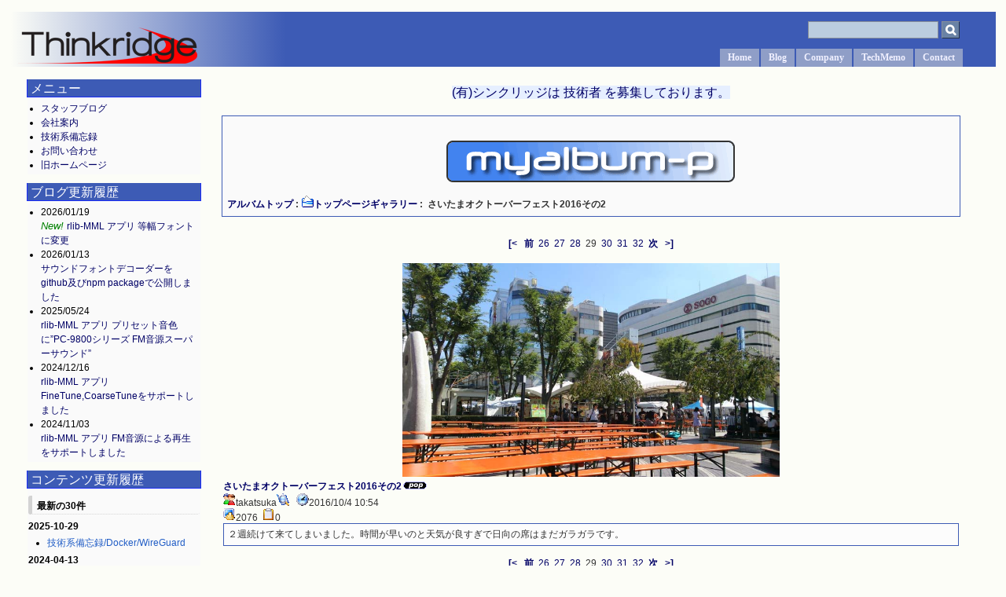

--- FILE ---
content_type: text/html; charset=UTF-8
request_url: https://thinkridge.com/modules/myalbum/photo.php?lid=10
body_size: 23432
content:
<!DOCTYPE html>
<html xml:lang="ja" lang="ja">
<head>
<meta http-equiv="content-type" content="text/html; charset=UTF-8" />
<meta http-equiv="content-language" content="ja" />
<meta name="robots" content="index,follow" />
<meta name="keywords" content="ソフトウェア開発,ネットワーク構築,サーバー構築運営,WEBサイト開発,さいたま市,大宮" />
<meta name="description" content="シンクリッジは、ソウトウェア開発、ネットワーク構築、サーバー構築運営などの幅広い知識と技術力でお客様をサポートいたします。" />
<meta name="rating" content="general" />
<meta name="author" content="Thinkridge Co., Ltd." />
<meta name="copyright" content="1999–Present Thinkridge Co., Ltd." />
<meta name="generator" content="XOOPS" />
<title>シンクリッジ - さいたまオクトーバーフェスト2016その2</title>
<link href="https://thinkridge.com/favicon.ico" rel="SHORTCUT ICON" />
<link rel="stylesheet" type="text/css" media="all" href="https://thinkridge.com/xoops.css" />
<link rel="stylesheet" type="text/css" media="all" href="https://thinkridge.com/themes/trblue/style.css" />
<link href="https://netdna.bootstrapcdn.com/font-awesome/4.0.3/css/font-awesome.min.css" rel="stylesheet">

<!-- RMV: added module header -->
<script type="text/javascript" src="//ajax.googleapis.com/ajax/libs/jquery/1.8/jquery.min.js"></script><script type="text/javascript" src="//ajax.googleapis.com/ajax/libs/jqueryui/1.8/jquery-ui.min.js"></script><link type="text/css" rel="stylesheet" href="//ajax.googleapis.com/ajax/libs/jqueryui/1.8/themes/smoothness/jquery-ui.css" />
<link rel="stylesheet" type="text/css" media="all" href="https://thinkridge.com/modules/xpwiki/skin/loader.php?charset=Shift_JIS&amp;skin=default&amp;b=1&amp;src=main.css" charset="Shift_JIS" />
<script type="text/javascript" src="https://thinkridge.com/modules/xpwiki/skin/loader.php?src=default.ja_utf8.js&amp;charset=UTF-8"></script>
<script type="text/javascript">XpWiki.SkinName["xpwiki"] = "default";</script>

<!-- XPressME added block header -->
	<!-- from bloginfo('stylesheet_url') -->
	<link rel="stylesheet" href="https://thinkridge.com/modules/xpress/wp-content/themes/xpress_default/style.css" type="text/css" media="screen" />
	<link rel="stylesheet" href="https://thinkridge.com/modules/xpress/wp-content/themes/xpress_default/blocks/block_style.css" type="text/css" media="screen" />
	<!-- from wp_head() -->
		<style type="text/css">.recentcomments a{display:inline !important;padding:0 !important;margin:0 !important;}</style>

	<!-- from wp_footer() -->
	
<!-- end of XPressME added block header -->

<script type="text/javascript">
<!--0
//--></script><script type="text/javascript" src="https://thinkridge.com/include/xoops.js"></script><script type="text/javascript"><!--
//-->
</script>
</head>

<body id="earthday-jp">
	<!-- ヘッダー -->
	<div id="header">

<!--
		<p align="left" ><font size="5" ><a href="https://thinkridge.com/">シンクリッジ</a></font></p>
		<font size="3" >Thinkridge Co., Ltd. ソフトウェア開発グループ</font>
-->
		<!--headerlogo-->
			<div style="position:absolute; top:20px; left:10px;">
				<a href="https://thinkridge.com"><img src="https://thinkridge.com/themes/trblue/images/thinkridge_logo.png"></a>
			</div>
		<!--/headerlogo-->

<div id="header_right">
	<ul>
		<li><a href="https://thinkridge.com/" title="ホーム">Home</a></li>
		<li><a href="https://thinkridge.com/modules/xpress/" title="スタッフブログ">Blog</a></li>
		<li ><a href="https://thinkridge.com/modules/xpwiki/?pgid=42" title="会社案内">Company</a></li>
		<li ><a href="https://thinkridge.com/modules/xpwiki/?pgid=46" title="技術系備忘録">TechMemo</a></li>
		<li><a href="https://thinkridge.com/modules/liaise/" title="お問い合わせ">Contact</a></li>
	</ul>
	<form id="search" method="get" action="https://thinkridge.com/search.php" title="検索">
<input name="HypEncHint" type="hidden" value="ぷ" />
		<div>
			<input type="hidden" name="action" value="results" />
			<input type="text" id="query" name="query" size="30" />
			<input class="fa fa-flag" type="submit" id="submit" name="searchSubmit" style="height:22px" value="&#xf002;" />
		</div>
	</form>
</div>



	</div>
	<!-- /ヘッダー -->

	<!-- ヘッダバー -->
	<div id="header_bar">
		<div id="header_user">
		</div>

	</div>

	<!-- ヘッダバー -->

	<!-- コンテナ -->
	<div id="container">

<table width="100%" border="0" cellpadding="0" cellspacing="0">
	 <!-- ヘッダ部分終わり -->
      <tr>

		<!-- leftcolumn -->
			        <td id="leftcolumn">
									<div class="blockTitle">メニュー</div>
					<div class="blockContent"><!-- START MODULE MENU LOOP -->
<ul>
	<li>
			<a class="menuMain" href="https://thinkridge.com/modules/xpress/" target="_self">スタッフブログ</a>
				</li>
	<li>
			<a class="menuMain" href="https://thinkridge.com/modules/xpwiki/?pgid=42" target="_self">会社案内</a>
				</li>
	<li>
			<a class="menuMain" href="https://thinkridge.com/modules/xpwiki/?pgid=46" target="_self">技術系備忘録</a>
				</li>
	<li>
			<a class="menuMain" href="https://thinkridge.com/modules/liaise/" target="_self">お問い合わせ</a>
				</li>
	<li>
			<a class="menuMain" href="https://www.thinkridge.com/modules/sitemap/" target="_self">旧ホームページ</a>
				</li>
</ul>
<!-- END MODULE MENU LOOP --></div>
									<div class="blockTitle">ブログ更新履歴</div>
					<div class="blockContent">
<div class="xpress_block">
	
	<div class="xpress_recent_post_list_block">
		<ul>
					<li>
			2026/01/19<br />
			<em style="color: green; font-size: small;">New! </em>
			<a href="https://thinkridge.com/modules/xpress/?p=414">rlib-MML アプリ 等幅フォントに変更</a><br />
<!--		<a href="https://thinkridge.com/modules/xpress/?author=1" title="takatsuka による投稿" rel="author">takatsuka</a><br /> -->
			</li>
					<li>
			2026/01/13<br />
			
			<a href="https://thinkridge.com/modules/xpress/?p=405">サウンドフォントデコーダーをgithub及びnpm packageで公開しました</a><br />
<!--		<a href="https://thinkridge.com/modules/xpress/?author=1" title="takatsuka による投稿" rel="author">takatsuka</a><br /> -->
			</li>
					<li>
			2025/05/24<br />
			
			<a href="https://thinkridge.com/modules/xpress/?p=387">rlib-MML アプリ プリセット音色に&#8221;PC-9800シリーズ FM音源スーパーサウンド&#8221;</a><br />
<!--		<a href="https://thinkridge.com/modules/xpress/?author=1" title="takatsuka による投稿" rel="author">takatsuka</a><br /> -->
			</li>
					<li>
			2024/12/16<br />
			
			<a href="https://thinkridge.com/modules/xpress/?p=373">rlib-MML アプリ FineTune,CoarseTuneをサポートしました</a><br />
<!--		<a href="https://thinkridge.com/modules/xpress/?author=1" title="takatsuka による投稿" rel="author">takatsuka</a><br /> -->
			</li>
					<li>
			2024/11/03<br />
			
			<a href="https://thinkridge.com/modules/xpress/?p=362">rlib-MML アプリ FM音源による再生をサポートしました</a><br />
<!--		<a href="https://thinkridge.com/modules/xpress/?author=1" title="takatsuka による投稿" rel="author">takatsuka</a><br /> -->
			</li>
				</ul>
	</div>
</div></div>
									<div class="blockTitle">コンテンツ更新履歴</div>
					<div class="blockContent"><div class="xpwiki_b_xpwiki xpwiki_b_xpwiki_default" style="width:100%;overflow:hidden;">
<div class="menuber"><h5>最新の30件</h5>
<div><strong>2025-10-29</strong>
<ul class="recent_list">
 <li><a href="https://thinkridge.com/modules/xpwiki/?pgid=113" title="技術系備忘録/Docker/WireGuard (84d)" class="pagelink">技術系備忘録&#8203;/Docker&#8203;/WireGuard</a></li>
</ul>
<strong>2024-04-13</strong>
<ul class="recent_list">
 <li><a href="https://thinkridge.com/modules/xpwiki/?pgid=112" title="技術系備忘録/Docker/Emscripten (648d)" class="pagelink">技術系備忘録&#8203;/Docker&#8203;/Emscripten</a></li>
</ul>
<strong>2022-10-24</strong>
<ul class="recent_list">
 <li><a href="https://thinkridge.com/modules/xpwiki/?pgid=111" title="技術系備忘録/Windows/接続されているモニタ以上の解像度でデスクトップ表示 (1185d)" class="pagelink">技術系備忘録&#8203;/Windows&#8203;/接続されているモニタ以上の解像度でデスクトップ表示</a></li>
</ul>
<strong>2021-10-14</strong>
<ul class="recent_list">
 <li><a href="https://thinkridge.com/modules/xpwiki/?pgid=110" title="技術系備忘録/C++/小技/無名関数の再帰をローテクで (1560d)" class="pagelink">技術系備忘録&#8203;/C++&#8203;/小技&#8203;/無名関数の再帰をローテクで</a></li>
</ul>
<strong>2021-08-10</strong>
<ul class="recent_list">
 <li><a href="https://thinkridge.com/modules/xpwiki/?pgid=109" title="技術系備忘録/C++/小技 (1625d)" class="pagelink">技術系備忘録&#8203;/C++&#8203;/小技</a></li>
</ul>
<strong>2021-08-08</strong>
<ul class="recent_list">
 <li><a href="https://thinkridge.com/modules/xpwiki/?pgid=108" title="技術系備忘録/C++/小技/型で条件分岐 (1627d)" class="pagelink">技術系備忘録&#8203;/C++&#8203;/小技&#8203;/型で条件分岐</a></li>
</ul>
<strong>2021-06-10</strong>
<ul class="recent_list">
 <li><a href="https://thinkridge.com/modules/xpwiki/?pgid=107" title="技術系備忘録/Docker/サーバー死活監視スクリプト (1686d)" class="pagelink">技術系備忘録&#8203;/Docker&#8203;/サーバー死活監視スクリプト</a></li>
</ul>
<strong>2021-03-29</strong>
<ul class="recent_list">
 <li><a href="https://thinkridge.com/modules/xpwiki/?pgid=90" title="技術系備忘録/C++/Boost/boost.formatを使った文字列フォーマット。printf系関数を置き換え (1759d)" class="pagelink">技術系備忘録&#8203;/C++&#8203;/Boost&#8203;/boost.formatを使った文字列フォーマット。printf系関数を置き換え</a></li>
</ul>
<strong>2020-10-21</strong>
<ul class="recent_list">
 <li><a href="https://thinkridge.com/modules/xpwiki/?pgid=106" title="技術系備忘録/VMware/Ubuntu8.10にVMwareServer1.0をインストール (1918d)" class="pagelink">技術系備忘録&#8203;/VMware&#8203;/Ubuntu8.10にVMwareServer1.0をインストール</a></li>
</ul>
<strong>2020-10-14</strong>
<ul class="recent_list">
 <li><a href="https://thinkridge.com/modules/xpwiki/?pgid=105" title="技術系備忘録/VMware (1925d)" class="pagelink">技術系備忘録&#8203;/VMware</a></li>
 <li><a href="https://thinkridge.com/modules/xpwiki/?pgid=104" title="技術系備忘録/VMware/CentOS7にVMwarePlayer12をインストール (1925d)" class="pagelink">技術系備忘録&#8203;/VMware&#8203;/CentOS7にVMwarePlayer12をインストール</a></li>
</ul>
<strong>2020-06-03</strong>
<ul class="recent_list">
 <li><a href="https://thinkridge.com/modules/xpwiki/?pgid=102" title="技術系備忘録/TypeScript/二分探索(binary search) (2058d)" class="pagelink">技術系備忘録&#8203;/TypeScript&#8203;/二分探索(binary search)</a></li>
</ul>
<strong>2020-06-01</strong>
<ul class="recent_list">
 <li><a href="https://thinkridge.com/modules/xpwiki/?pgid=101" title="技術系備忘録/Docker/SSLアクセラレータ＆リバースプロキシ (2060d)" class="pagelink">技術系備忘録&#8203;/Docker&#8203;/SSLアクセラレータ＆リバースプロキシ</a></li>
</ul>
<strong>2019-11-08</strong>
<ul class="recent_list">
 <li><a href="https://thinkridge.com/modules/xpwiki/?pgid=91" title="技術系備忘録/C++/OpenSSL/ビルド方法 (2266d)" class="pagelink">技術系備忘録&#8203;/C++&#8203;/OpenSSL&#8203;/ビルド方法</a></li>
</ul>
<strong>2019-11-04</strong>
<ul class="recent_list">
 <li><a href="https://thinkridge.com/modules/xpwiki/?pgid=100" title="技術系備忘録/C++/VisualStudio/MSBuild.exeのパスを解決して実行 (2270d)" class="pagelink">技術系備忘録&#8203;/C++&#8203;/VisualStudio&#8203;/MSBuild.exeのパスを解決して実行</a></li>
</ul>
<strong>2019-10-02</strong>
<ul class="recent_list">
 <li><a href="https://thinkridge.com/modules/xpwiki/?pgid=24" title="MenuBar (2303d)" class="pagelink">MenuBar</a></li>
</ul>
<strong>2019-09-05</strong>
<ul class="recent_list">
 <li><a href="https://thinkridge.com/modules/xpwiki/?pgid=99" title="技術系備忘録/Docker (2330d)" class="pagelink">技術系備忘録&#8203;/Docker</a></li>
</ul>
<strong>2019-09-04</strong>
<ul class="recent_list">
 <li><a href="https://thinkridge.com/modules/xpwiki/?pgid=98" title="技術系備忘録/Docker/LAMP環境構築 (2331d)" class="pagelink">技術系備忘録&#8203;/Docker&#8203;/LAMP環境構築</a></li>
</ul>
<strong>2019-07-16</strong>
<ul class="recent_list">
 <li><a href="https://thinkridge.com/modules/xpwiki/?pgid=97" title="会社案内/品質管理方針 (2381d)" class="pagelink">会社案内&#8203;/品質管理方針</a></li>
</ul>
<strong>2019-04-18</strong>
<ul class="recent_list">
 <li><a href="https://thinkridge.com/modules/xpwiki/?pgid=96" title="技術系備忘録/AWS/SoftEtherを使ってVPN接続 (2470d)" class="pagelink">技術系備忘録&#8203;/AWS&#8203;/SoftEtherを使ってVPN接続</a></li>
</ul>
<strong>2019-02-18</strong>
<ul class="recent_list">
 <li><a href="https://thinkridge.com/modules/xpwiki/?pgid=95" title="技術系備忘録/C++/小技/std.set map系の比較関数の新機能 (2529d)" class="pagelink">技術系備忘録&#8203;/C++&#8203;/小技&#8203;/std.set map系の比較関数の新機能</a></li>
</ul>
<strong>2018-05-25</strong>
<ul class="recent_list">
 <li><a href="https://thinkridge.com/modules/xpwiki/?pgid=94" title="技術系備忘録/データベース (2798d)" class="pagelink">技術系備忘録&#8203;/データベース</a></li>
 <li><a href="https://thinkridge.com/modules/xpwiki/?pgid=93" title="技術系備忘録/データベース/SQLite (2798d)" class="pagelink">技術系備忘録&#8203;/データベース&#8203;/SQLite</a></li>
 <li><a href="https://thinkridge.com/modules/xpwiki/?pgid=92" title="技術系備忘録/データベース/SQLite/WHERE IN で複数指定するクエリ (2798d)" class="pagelink">技術系備忘録&#8203;/データベース&#8203;/SQLite&#8203;/WHERE IN で複数指定するクエリ</a></li>
</ul>
<strong>2018-05-20</strong>
<ul class="recent_list">
 <li><a href="https://thinkridge.com/modules/xpwiki/?pgid=63" title="会社案内/求人情報 (2803d)" class="pagelink">会社案内&#8203;/求人情報</a></li>
</ul>
<strong>2018-01-11</strong>
<ul class="recent_list">
 <li><a href="https://thinkridge.com/modules/xpwiki/?pgid=89" title="技術系備忘録/AWS/EC2 AmazonLinuxにSWAPを設定 (2932d)" class="pagelink">技術系備忘録&#8203;/AWS&#8203;/EC2 AmazonLinuxにSWAPを設定</a></li>
 <li><a href="https://thinkridge.com/modules/xpwiki/?pgid=88" title="技術系備忘録/AWS (2932d)" class="pagelink">技術系備忘録&#8203;/AWS</a></li>
</ul>
<strong>2017-11-21</strong>
<ul class="recent_list">
 <li><a href="https://thinkridge.com/modules/xpwiki/?pgid=64" title="技術系備忘録/C++/Boost/インストール手順 (2983d)" class="pagelink">技術系備忘録&#8203;/C++&#8203;/Boost&#8203;/インストール手順</a></li>
</ul>
<strong>2017-10-25</strong>
<ul class="recent_list">
 <li><a href="https://thinkridge.com/modules/xpwiki/?pgid=87" title="技術系備忘録/C++/Boost (3010d)" class="pagelink">技術系備忘録&#8203;/C++&#8203;/Boost</a></li>
 <li><a href="https://thinkridge.com/modules/xpwiki/?pgid=86" title="技術系備忘録/C++/VisualStudio (3010d)" class="pagelink">技術系備忘録&#8203;/C++&#8203;/VisualStudio</a></li>
</ul>
</div>
</div>

</div></div>
									<div class="blockTitle">リンク</div>
					<div class="blockContent"><div class="blockContent">
	<div class="xpress_block">
		<ul>
			<li>
				<a href="https://rlib-mml.thinkridge.jp/"><strong>rlib-MML WebApp</strong></a>
			</li>
			MML (Music Macro Language) をコンパイルし、再生やファイル出力(MP4、標準MIDIファイル)をブラウザ上で行えます。
		</ul>
	</div>
</div>
<div class="blockContent">
	<div class="xpress_block">
		<ul>
			<li>
				<a href="https://tr9.sakura.ne.jp/magome/"><strong>Magome</strong></a>
			</li>
			クラウドベースのMIDIシーケンサ
			<br>音楽制作に興味のある方を対象に、スタンドアロンでも使え、ネットならではの面白さも兼ね備えた音楽制作アプリの提供を目指しています。
		</ul>
	</div>
</div>
</div>
									<div class="blockTitle">twitter</div>
					<div class="blockContent"><a class="twitter-timeline" data-lang="ja" data-width="220" data-height="500" data-theme="light" href="https://twitter.com/thinkridge">Tweets by thinkridge</a> <script async src="//platform.twitter.com/widgets.js" charset="utf-8"></script></div>
								</div>
	        </td>
				<!-- /leftcolumn -->

        <td id="centercolumn">

<!-- 求人 -->
<div Align="center">
	<font size="3">
		<span style="background-color:#e6efff;color:#000c75">
			<a href="https://thinkridge.com/modules/xpwiki/?pgid=63" target="_blank">(有)シンクリッジは 技術者 を募集しております。</a>
			<br><br>
		</span>
	</font>
</div>



          <!-- Display center blocks if any -->
                    <!-- End display center blocks -->
          <div id="content"><table width="100%" cellspacing="0" class="outer"><tr><td class="even"><br /><p>
  <div align='center'>
    <a href='https://thinkridge.com/modules/myalbum/index.php'><img src='https://thinkridge.com/modules/myalbum/images/logo.gif' border='0' /></a>
  </div>
</p><table border='0' cellpadding='0' cellspacing='0' width='100%'><tr><td align='left'><span style="font-weight:bold;"><a href='index.php'>アルバムトップ</a>&nbsp;:&nbsp;<a href='viewcat.php?num=10&amp;cid=1'><img src='https://thinkridge.com/modules/myalbum/images/folder_open.gif' alt='' />トップページギャラリー</a>&nbsp;:&nbsp;&nbsp;さいたまオクトーバーフェスト2016その2</span></td><td align='right'></td></tr></table></td></tr></table><br /><p align='center'><a href='photo.php?lid=38'><b>[&lt; </b></a>&nbsp;&nbsp;<a href='photo.php?lid=11'><b>前</b></a>&nbsp;&nbsp;<a href='photo.php?lid=13'>26</a>&nbsp;&nbsp;<a href='photo.php?lid=12'>27</a>&nbsp;&nbsp;<a href='photo.php?lid=11'>28</a>&nbsp;&nbsp;29&nbsp;&nbsp;<a href='photo.php?lid=9'>30</a>&nbsp;&nbsp;<a href='photo.php?lid=8'>31</a>&nbsp;&nbsp;<a href='photo.php?lid=7'>32</a>&nbsp;&nbsp;<a href='photo.php?lid=9'><b>次</b></a>&nbsp;&nbsp;<a href='photo.php?lid=2'><b> &gt;]</b></a></p><table width="100%" cellspacing="0" cellpadding="10" border="0"><tr><td align="center"><a href="https://thinkridge.com/uploads/photos/10.jpg" target="_blank" onClick="window.open('https://thinkridge.com/uploads/photos/10.jpg','','width=816,height=469');return(false);"><img src="https://thinkridge.com/uploads/photos/10.jpg" border="0" align="center" vspace="3" hspace="7" alt="さいたまオクトーバーフェスト2016その2" title="さいたまオクトーバーフェスト2016その2" width='480' /></a><br /><table width="100%" cellspacing="0" cellpadding="10" border="0"><tr><td align="left"><a name='10'></a><a href='https://thinkridge.com/modules/myalbum/photo.php?lid=10&amp;cid=1'><b>さいたまオクトーバーフェスト2016その2</b></a><img src='https://thinkridge.com/modules/myalbum/images/pop.gif' border='0' alt='高ヒット' title='高ヒット' /><br /><a href='https://thinkridge.com/userinfo.php?uid=1'><img src='https://thinkridge.com/modules/myalbum/images/submitter.gif' width='16' height='16' alt='投稿者' title='投稿者' border='0' /></a>takatsuka<a href='https://thinkridge.com/modules/myalbum/viewcat.php?uid=1'><img src='https://thinkridge.com/modules/myalbum/images/myphotos.gif' width='16' height='16' alt='takatsuka さんの画像をもっと!' title='takatsuka さんの画像をもっと!' border='0' /></a>&nbsp; &nbsp;<img src='https://thinkridge.com/modules/myalbum/images/clock.gif' width='16' height='16' alt='前回更新' title='前回更新' />2016/10/4 10:54 &nbsp; &nbsp;<br /><img src='https://thinkridge.com/modules/myalbum/images/hits.gif' width='16' height='16' alt='ヒット数' title='ヒット数' />2076 &nbsp;<img src='https://thinkridge.com/modules/myalbum/images/comments.gif' width='16' height='16' alt='コメント数' title='コメント数' />0 &nbsp; &nbsp;<br /><table border='0' cellpadding='0' cellspacing='0' width='100%' class='outer'><tr><td class='odd'>２週続けて来てしまいました。時間が早いのと天気が良すぎで日向の席はまだガラガラです。</td></tr></table></td></tr></table></td></tr></table><p align='center'><a href='photo.php?lid=38'><b>[&lt; </b></a>&nbsp;&nbsp;<a href='photo.php?lid=11'><b>前</b></a>&nbsp;&nbsp;<a href='photo.php?lid=13'>26</a>&nbsp;&nbsp;<a href='photo.php?lid=12'>27</a>&nbsp;&nbsp;<a href='photo.php?lid=11'>28</a>&nbsp;&nbsp;29&nbsp;&nbsp;<a href='photo.php?lid=9'>30</a>&nbsp;&nbsp;<a href='photo.php?lid=8'>31</a>&nbsp;&nbsp;<a href='photo.php?lid=7'>32</a>&nbsp;&nbsp;<a href='photo.php?lid=9'><b>次</b></a>&nbsp;&nbsp;<a href='photo.php?lid=2'><b> &gt;]</b></a></p><div style="margin: 3px; padding: 3px;"><div style="text-align: center; padding: 3px; margin: 3px;"><form method="get" action="photo.php">
<input name="HypEncHint" type="hidden" value="ぷ" />
  <table width="95%" class="outer" cellspacing="1">
    <tr>
      <td class="even" align="center">
        <select name="com_mode">
<option label="ネスト表示" value="nest" selected="selected">ネスト表示</option>
<option label="フラット表示" value="flat">フラット表示</option>
<option label="スレッド表示" value="thread">スレッド表示</option>
</select>

        <select name="com_order">
<option label="古いものから" value="0" selected="selected">古いものから</option>
<option label="新しいものから" value="1">新しいものから</option>
</select>

        <input type="hidden" name="lid" value="10" />
        <input type="submit" value="更新" class="formButton" />
        		    </td>
  </tr>
</table>
</form>投稿された内容の著作権はコメントの投稿者に帰属します。</div><!-- start comments loop --><!-- end comments loop --></div><table width="100%" cellspacing="0" cellpadding="0" border="0"><tr><td align="center"><br /><br /><div align='center'>
  <a href='http://xoops.peak.ne.jp/'><strong>myAlbum-P 2.9</strong></a> &nbsp; <span style='font-size:0.8em;'>(<a href='http://bluetopia.homeip.net/'>original</a>)</span>
</div></td></tr></table></div>
        </td>
        		</tr>
            </tr>
          </table>
	</div>

	<div id="footer">
		<p align="right" style="line-height: 100%; word-spacing: 0; margin-top: 0; margin-bottom: 0"><font size="1" color="#C0C0C0">Copyright © 1999–Present Thinkridge Co., Ltd.</font></p>



	</div>

<script>
  (function(i,s,o,g,r,a,m){i['GoogleAnalyticsObject']=r;i[r]=i[r]||function(){
  (i[r].q=i[r].q||[]).push(arguments)},i[r].l=1*new Date();a=s.createElement(o),
  m=s.getElementsByTagName(o)[0];a.async=1;a.src=g;m.parentNode.insertBefore(a,m)
  })(window,document,'script','https://www.google-analytics.com/analytics.js','ga');

  ga('create', 'UA-53226965-1', 'auto');
  ga('send', 'pageview');

</script>

</body>
</html>

--- FILE ---
content_type: text/javascript;charset=UTF-8
request_url: https://thinkridge.com/modules/xpwiki/skin/loader.php?src=loader.js
body_size: 1377
content:
//
// Created on 2007/10/03 by nao-pon http://hypweb.net/
// $Id: loader.js,v 1.11 2011/12/18 00:30:54 nao-pon Exp $
//

//// JavaScript optimizer by amachang.
//// http://d.hatena.ne.jp/amachang/20060924/1159084608
/*@cc_on
eval((function(props, doc) {
	var code = [];
	for (var i=0; i<props.length; i++){
		var prop = props[i];
		window['_'+prop]=window[prop];
		code.push(prop+'=_'+prop)
	}
	return 'var '+code.join(',');
})('doc self top parent alert setInterval clearInterval setTimeout clearTimeout'.split(' ')), document);
@*/
var _si_nativeSetInterval = window.setInterval;
var _si_nativeClearInterval = window.clearInterval;
var _si_intervalTime = 10;
var _si_counter = 1;
var _si_length = 0;
var _si_functions = {};
var _si_counters = {};
var _si_numbers = {};
var _si_intervalId = undefined;
var _si_loop = function() {
    var f = _si_functions, c = _si_counters, n = _si_numbers;
    for(var i in f) {
        if(!--c[i]) {
            f[i]();
            c[i] = n[i];
        }
    }
};
window.setInterval = function(handler, time) {
    if(typeof handler == 'string')
        handler = new Function(handler);
    _si_functions[_si_counter] = handler;
    _si_counters[_si_counter] = _si_numbers[_si_counter] = Math.ceil(time / _si_intervalTime);
    if (++_si_length && !_si_intervalId) {
       _si_intervalId = _si_nativeSetInterval(_si_loop, _si_intervalTime);
    }
    return _si_counter++;
};
window.clearInterval = function(id) {
    if(_si_functions[id]) {
        delete _si_functions[id];
        delete _si_numbers[id];
        delete _si_counters[id];
        if (!--_si_length && _si_intervalId) {
            _si_nativeClearInterval(_si_intervalId);
            _si_intervalId = undefined;
        }
    }
};
//// By amachang end.

// Init.
var wikihelper_WinIE = (document.all&&!window.opera&&navigator.platform=="Win32");
var wikihelper_Gecko = (navigator.userAgent.indexOf('Gecko') > -1 && navigator.userAgent.indexOf('KHTML') == -1);
var wikihelper_Opera = !!window.opera;
var wikihelper_WebKit = (navigator.userAgent.indexOf('AppleWebKit/') > -1);

if (wikihelper_WinIE) {
	 wikihelper_WinIE = (function(){
     var lower = 3, v = 3, div = document.createElement('div');
     while (
         div.innerHTML = '<!--[if gt IE '+(++v)+']><I></I><![endif]-->',
         div.getElementsByTagName('i')[0]
     );
     return v> 4 ? v : lower;
	}());
}

var xpwiki_scripts = '';

if (typeof(document.evaluate) != 'function') {
	window.jsxpath = { 'useNative': false };
	xpwiki_scripts += 'xpath,';
}

// pnc.js - prototype noconflict
// prototype.js
// script.aculo.us
// resizable.js
// xpwiki.js
// main.js
if (wikihelper_WinIE && wikihelper_WinIE < 9 && (typeof Prototype == 'undefined' || Prototype.Version != '1.6.0.3')) {
	xpwiki_scripts += 'prototype_1.6.0.3,';
} else if (typeof Prototype == 'undefined' || Prototype.Version != '1.7.3') {
	xpwiki_scripts += 'pnc,prototype,';
}
if (xpwiki_scripts.match('prototype')) {
	// check builder,controls,slider,sound and reload
	if (typeof Builder != 'undefined') xpwiki_scripts += 'builder,';
	if (typeof Autocompleter != 'undefined') xpwiki_scripts += 'effects,controls,';
	if (typeof Control != 'undefined' && typeof Control.Slider != 'undefined') xpwiki_scripts += 'slider,';
	if (typeof Sound != 'undefined') xpwiki_scripts += 'sound,';
}
if (! xpwiki_scripts.match('effects')) xpwiki_scripts += 'effects,';
xpwiki_scripts += 'dragdrop,resizable,xpwiki,main';

// Branch.
if (wikihelper_WinIE) {
	xpwiki_scripts += ',winie';
} else if (wikihelper_Gecko || wikihelper_Opera || wikihelper_WebKit || wikihelper_WinIE) {
	xpwiki_scripts += ',basic';
} else {
	xpwiki_scripts += ',other';
}

xpwiki_scripts += ',option';

document.write ('<script type="text/javascript" src="' + wikihelper_root_url + '/skin/loader.php?src=' + xpwiki_scripts + '.js"></script>');

